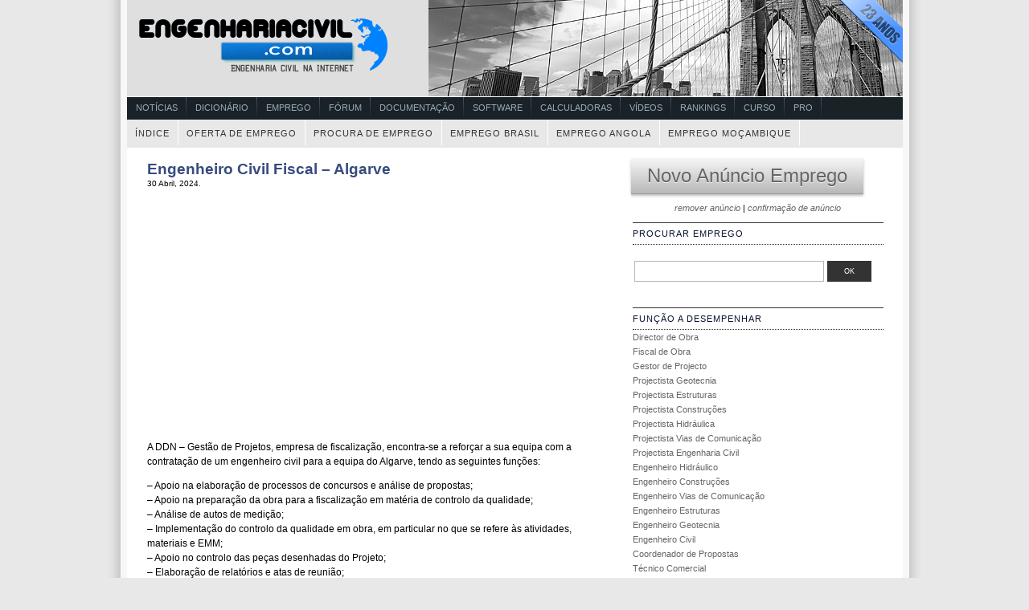

--- FILE ---
content_type: text/html; charset=UTF-8
request_url: https://www.engenhariacivil.com/emprego/engenheiro-civil-fiscal-algarve
body_size: 12233
content:




<!DOCTYPE html PUBLIC "-//W3C//DTD XHTML 1.0 Transitional//EN" "http://www.w3.org/TR/xhtml1/DTD/xhtml1-transitional.dtd">





<html xmlns="http://www.w3.org/1999/xhtml">

<head profile="http://gmpg.org/xfn/11">
<meta http-equiv="Content-Type" content="text/html; charset=UTF-8" />
<title>Emprego Engenharia Civil      &raquo; Engenheiro Civil Fiscal &#8211; Algarve</title>
	<meta name="generator" content="WordPress 6.9" /> <!-- leave this for stats -->
	<link rel="stylesheet" href="https://www.engenhariacivil.com/emprego/wp-content/themes/peacemaker/style.css" type="text/css" media="screen" />
<link rel="alternate" type="application/rss+xml" title="RSS 2.0" href="https://www.engenhariacivil.com/emprego/feed" />
<link rel="alternate" type="text/xml" title="RSS .92" href="https://www.engenhariacivil.com/emprego/feed/rss" />
<link rel="alternate" type="application/atom+xml" title="Atom 0.3" href="https://www.engenhariacivil.com/emprego/feed/atom" />
<link rel="pingback" href="https://www.engenhariacivil.com/emprego/xmlrpc.php" />

<!--[if IE]>
<link rel="stylesheet" href="https://www.engenhariacivil.com/emprego/wp-content/themes/peacemaker/ie.css" type="text/css" media="screen" />
<![endif]-->

	<link rel='archives' title='Dezembro 2025' href='https://www.engenhariacivil.com/emprego/2025/12' />
	<link rel='archives' title='Setembro 2025' href='https://www.engenhariacivil.com/emprego/2025/09' />
	<link rel='archives' title='Junho 2025' href='https://www.engenhariacivil.com/emprego/2025/06' />
	<link rel='archives' title='Maio 2025' href='https://www.engenhariacivil.com/emprego/2025/05' />
	<link rel='archives' title='Abril 2025' href='https://www.engenhariacivil.com/emprego/2025/04' />
	<link rel='archives' title='Março 2025' href='https://www.engenhariacivil.com/emprego/2025/03' />
	<link rel='archives' title='Dezembro 2024' href='https://www.engenhariacivil.com/emprego/2024/12' />
	<link rel='archives' title='Novembro 2024' href='https://www.engenhariacivil.com/emprego/2024/11' />
	<link rel='archives' title='Outubro 2024' href='https://www.engenhariacivil.com/emprego/2024/10' />
	<link rel='archives' title='Setembro 2024' href='https://www.engenhariacivil.com/emprego/2024/09' />
	<link rel='archives' title='Agosto 2024' href='https://www.engenhariacivil.com/emprego/2024/08' />
	<link rel='archives' title='Julho 2024' href='https://www.engenhariacivil.com/emprego/2024/07' />
	<link rel='archives' title='Junho 2024' href='https://www.engenhariacivil.com/emprego/2024/06' />
	<link rel='archives' title='Abril 2024' href='https://www.engenhariacivil.com/emprego/2024/04' />
	<link rel='archives' title='Março 2024' href='https://www.engenhariacivil.com/emprego/2024/03' />
	<link rel='archives' title='Fevereiro 2024' href='https://www.engenhariacivil.com/emprego/2024/02' />
	<link rel='archives' title='Janeiro 2024' href='https://www.engenhariacivil.com/emprego/2024/01' />
	<link rel='archives' title='Novembro 2023' href='https://www.engenhariacivil.com/emprego/2023/11' />
	<link rel='archives' title='Agosto 2023' href='https://www.engenhariacivil.com/emprego/2023/08' />
	<link rel='archives' title='Julho 2023' href='https://www.engenhariacivil.com/emprego/2023/07' />
	<link rel='archives' title='Junho 2023' href='https://www.engenhariacivil.com/emprego/2023/06' />
	<link rel='archives' title='Maio 2023' href='https://www.engenhariacivil.com/emprego/2023/05' />
	<link rel='archives' title='Abril 2023' href='https://www.engenhariacivil.com/emprego/2023/04' />
	<link rel='archives' title='Março 2023' href='https://www.engenhariacivil.com/emprego/2023/03' />
	<link rel='archives' title='Fevereiro 2023' href='https://www.engenhariacivil.com/emprego/2023/02' />
	<link rel='archives' title='Janeiro 2023' href='https://www.engenhariacivil.com/emprego/2023/01' />
	<link rel='archives' title='Dezembro 2022' href='https://www.engenhariacivil.com/emprego/2022/12' />
	<link rel='archives' title='Novembro 2022' href='https://www.engenhariacivil.com/emprego/2022/11' />
	<link rel='archives' title='Outubro 2022' href='https://www.engenhariacivil.com/emprego/2022/10' />
	<link rel='archives' title='Setembro 2022' href='https://www.engenhariacivil.com/emprego/2022/09' />
	<link rel='archives' title='Agosto 2022' href='https://www.engenhariacivil.com/emprego/2022/08' />
	<link rel='archives' title='Julho 2022' href='https://www.engenhariacivil.com/emprego/2022/07' />
	<link rel='archives' title='Junho 2022' href='https://www.engenhariacivil.com/emprego/2022/06' />
	<link rel='archives' title='Maio 2022' href='https://www.engenhariacivil.com/emprego/2022/05' />
	<link rel='archives' title='Abril 2022' href='https://www.engenhariacivil.com/emprego/2022/04' />
	<link rel='archives' title='Março 2022' href='https://www.engenhariacivil.com/emprego/2022/03' />
	<link rel='archives' title='Fevereiro 2022' href='https://www.engenhariacivil.com/emprego/2022/02' />
	<link rel='archives' title='Janeiro 2022' href='https://www.engenhariacivil.com/emprego/2022/01' />
	<link rel='archives' title='Dezembro 2021' href='https://www.engenhariacivil.com/emprego/2021/12' />
	<link rel='archives' title='Novembro 2021' href='https://www.engenhariacivil.com/emprego/2021/11' />
	<link rel='archives' title='Outubro 2021' href='https://www.engenhariacivil.com/emprego/2021/10' />
	<link rel='archives' title='Setembro 2021' href='https://www.engenhariacivil.com/emprego/2021/09' />
	<link rel='archives' title='Agosto 2021' href='https://www.engenhariacivil.com/emprego/2021/08' />
	<link rel='archives' title='Julho 2021' href='https://www.engenhariacivil.com/emprego/2021/07' />
	<link rel='archives' title='Junho 2021' href='https://www.engenhariacivil.com/emprego/2021/06' />
	<link rel='archives' title='Maio 2021' href='https://www.engenhariacivil.com/emprego/2021/05' />
	<link rel='archives' title='Abril 2021' href='https://www.engenhariacivil.com/emprego/2021/04' />
	<link rel='archives' title='Março 2021' href='https://www.engenhariacivil.com/emprego/2021/03' />
	<link rel='archives' title='Fevereiro 2021' href='https://www.engenhariacivil.com/emprego/2021/02' />
	<link rel='archives' title='Janeiro 2021' href='https://www.engenhariacivil.com/emprego/2021/01' />
	<link rel='archives' title='Dezembro 2020' href='https://www.engenhariacivil.com/emprego/2020/12' />
	<link rel='archives' title='Novembro 2020' href='https://www.engenhariacivil.com/emprego/2020/11' />
	<link rel='archives' title='Setembro 2020' href='https://www.engenhariacivil.com/emprego/2020/09' />
	<link rel='archives' title='Agosto 2020' href='https://www.engenhariacivil.com/emprego/2020/08' />
	<link rel='archives' title='Julho 2020' href='https://www.engenhariacivil.com/emprego/2020/07' />
	<link rel='archives' title='Junho 2020' href='https://www.engenhariacivil.com/emprego/2020/06' />
	<link rel='archives' title='Maio 2020' href='https://www.engenhariacivil.com/emprego/2020/05' />
	<link rel='archives' title='Março 2020' href='https://www.engenhariacivil.com/emprego/2020/03' />
	<link rel='archives' title='Fevereiro 2020' href='https://www.engenhariacivil.com/emprego/2020/02' />
	<link rel='archives' title='Janeiro 2020' href='https://www.engenhariacivil.com/emprego/2020/01' />
	<link rel='archives' title='Dezembro 2019' href='https://www.engenhariacivil.com/emprego/2019/12' />
	<link rel='archives' title='Novembro 2019' href='https://www.engenhariacivil.com/emprego/2019/11' />
	<link rel='archives' title='Outubro 2019' href='https://www.engenhariacivil.com/emprego/2019/10' />
	<link rel='archives' title='Setembro 2019' href='https://www.engenhariacivil.com/emprego/2019/09' />
	<link rel='archives' title='Agosto 2019' href='https://www.engenhariacivil.com/emprego/2019/08' />
	<link rel='archives' title='Julho 2019' href='https://www.engenhariacivil.com/emprego/2019/07' />
	<link rel='archives' title='Junho 2019' href='https://www.engenhariacivil.com/emprego/2019/06' />
	<link rel='archives' title='Abril 2019' href='https://www.engenhariacivil.com/emprego/2019/04' />
	<link rel='archives' title='Março 2019' href='https://www.engenhariacivil.com/emprego/2019/03' />
	<link rel='archives' title='Fevereiro 2019' href='https://www.engenhariacivil.com/emprego/2019/02' />
	<link rel='archives' title='Janeiro 2019' href='https://www.engenhariacivil.com/emprego/2019/01' />
	<link rel='archives' title='Dezembro 2018' href='https://www.engenhariacivil.com/emprego/2018/12' />
	<link rel='archives' title='Novembro 2018' href='https://www.engenhariacivil.com/emprego/2018/11' />
	<link rel='archives' title='Outubro 2018' href='https://www.engenhariacivil.com/emprego/2018/10' />
	<link rel='archives' title='Setembro 2018' href='https://www.engenhariacivil.com/emprego/2018/09' />
	<link rel='archives' title='Agosto 2018' href='https://www.engenhariacivil.com/emprego/2018/08' />
	<link rel='archives' title='Julho 2018' href='https://www.engenhariacivil.com/emprego/2018/07' />
	<link rel='archives' title='Junho 2018' href='https://www.engenhariacivil.com/emprego/2018/06' />
	<link rel='archives' title='Maio 2018' href='https://www.engenhariacivil.com/emprego/2018/05' />
	<link rel='archives' title='Abril 2018' href='https://www.engenhariacivil.com/emprego/2018/04' />
	<link rel='archives' title='Março 2018' href='https://www.engenhariacivil.com/emprego/2018/03' />
	<link rel='archives' title='Fevereiro 2018' href='https://www.engenhariacivil.com/emprego/2018/02' />
	<link rel='archives' title='Janeiro 2018' href='https://www.engenhariacivil.com/emprego/2018/01' />
	<link rel='archives' title='Dezembro 2017' href='https://www.engenhariacivil.com/emprego/2017/12' />
	<link rel='archives' title='Novembro 2017' href='https://www.engenhariacivil.com/emprego/2017/11' />
	<link rel='archives' title='Outubro 2017' href='https://www.engenhariacivil.com/emprego/2017/10' />
	<link rel='archives' title='Setembro 2017' href='https://www.engenhariacivil.com/emprego/2017/09' />
	<link rel='archives' title='Agosto 2017' href='https://www.engenhariacivil.com/emprego/2017/08' />
	<link rel='archives' title='Julho 2017' href='https://www.engenhariacivil.com/emprego/2017/07' />
	<link rel='archives' title='Junho 2017' href='https://www.engenhariacivil.com/emprego/2017/06' />
	<link rel='archives' title='Maio 2017' href='https://www.engenhariacivil.com/emprego/2017/05' />
	<link rel='archives' title='Abril 2017' href='https://www.engenhariacivil.com/emprego/2017/04' />
	<link rel='archives' title='Março 2017' href='https://www.engenhariacivil.com/emprego/2017/03' />
	<link rel='archives' title='Fevereiro 2017' href='https://www.engenhariacivil.com/emprego/2017/02' />
	<link rel='archives' title='Janeiro 2017' href='https://www.engenhariacivil.com/emprego/2017/01' />
	<link rel='archives' title='Dezembro 2016' href='https://www.engenhariacivil.com/emprego/2016/12' />
	<link rel='archives' title='Novembro 2016' href='https://www.engenhariacivil.com/emprego/2016/11' />
	<link rel='archives' title='Outubro 2016' href='https://www.engenhariacivil.com/emprego/2016/10' />
	<link rel='archives' title='Setembro 2016' href='https://www.engenhariacivil.com/emprego/2016/09' />
	<link rel='archives' title='Agosto 2016' href='https://www.engenhariacivil.com/emprego/2016/08' />
	<link rel='archives' title='Julho 2016' href='https://www.engenhariacivil.com/emprego/2016/07' />
	<link rel='archives' title='Junho 2016' href='https://www.engenhariacivil.com/emprego/2016/06' />
	<link rel='archives' title='Maio 2016' href='https://www.engenhariacivil.com/emprego/2016/05' />
	<link rel='archives' title='Abril 2016' href='https://www.engenhariacivil.com/emprego/2016/04' />
	<link rel='archives' title='Março 2016' href='https://www.engenhariacivil.com/emprego/2016/03' />
	<link rel='archives' title='Fevereiro 2016' href='https://www.engenhariacivil.com/emprego/2016/02' />
	<link rel='archives' title='Janeiro 2016' href='https://www.engenhariacivil.com/emprego/2016/01' />
	<link rel='archives' title='Dezembro 2015' href='https://www.engenhariacivil.com/emprego/2015/12' />
	<link rel='archives' title='Novembro 2015' href='https://www.engenhariacivil.com/emprego/2015/11' />
	<link rel='archives' title='Outubro 2015' href='https://www.engenhariacivil.com/emprego/2015/10' />
	<link rel='archives' title='Setembro 2015' href='https://www.engenhariacivil.com/emprego/2015/09' />
	<link rel='archives' title='Agosto 2015' href='https://www.engenhariacivil.com/emprego/2015/08' />
	<link rel='archives' title='Julho 2015' href='https://www.engenhariacivil.com/emprego/2015/07' />
	<link rel='archives' title='Junho 2015' href='https://www.engenhariacivil.com/emprego/2015/06' />
	<link rel='archives' title='Maio 2015' href='https://www.engenhariacivil.com/emprego/2015/05' />
	<link rel='archives' title='Abril 2015' href='https://www.engenhariacivil.com/emprego/2015/04' />
	<link rel='archives' title='Março 2015' href='https://www.engenhariacivil.com/emprego/2015/03' />
	<link rel='archives' title='Fevereiro 2015' href='https://www.engenhariacivil.com/emprego/2015/02' />
	<link rel='archives' title='Janeiro 2015' href='https://www.engenhariacivil.com/emprego/2015/01' />
	<link rel='archives' title='Dezembro 2014' href='https://www.engenhariacivil.com/emprego/2014/12' />
	<link rel='archives' title='Novembro 2014' href='https://www.engenhariacivil.com/emprego/2014/11' />
	<link rel='archives' title='Outubro 2014' href='https://www.engenhariacivil.com/emprego/2014/10' />
	<link rel='archives' title='Setembro 2014' href='https://www.engenhariacivil.com/emprego/2014/09' />
	<link rel='archives' title='Agosto 2014' href='https://www.engenhariacivil.com/emprego/2014/08' />
	<link rel='archives' title='Julho 2014' href='https://www.engenhariacivil.com/emprego/2014/07' />
	<link rel='archives' title='Junho 2014' href='https://www.engenhariacivil.com/emprego/2014/06' />
	<link rel='archives' title='Maio 2014' href='https://www.engenhariacivil.com/emprego/2014/05' />
	<link rel='archives' title='Abril 2014' href='https://www.engenhariacivil.com/emprego/2014/04' />
	<link rel='archives' title='Março 2014' href='https://www.engenhariacivil.com/emprego/2014/03' />
	<link rel='archives' title='Fevereiro 2014' href='https://www.engenhariacivil.com/emprego/2014/02' />
	<link rel='archives' title='Janeiro 2014' href='https://www.engenhariacivil.com/emprego/2014/01' />
	<link rel='archives' title='Dezembro 2013' href='https://www.engenhariacivil.com/emprego/2013/12' />
	<link rel='archives' title='Novembro 2013' href='https://www.engenhariacivil.com/emprego/2013/11' />
	<link rel='archives' title='Outubro 2013' href='https://www.engenhariacivil.com/emprego/2013/10' />
	<link rel='archives' title='Setembro 2013' href='https://www.engenhariacivil.com/emprego/2013/09' />
	<link rel='archives' title='Agosto 2013' href='https://www.engenhariacivil.com/emprego/2013/08' />
	<link rel='archives' title='Julho 2013' href='https://www.engenhariacivil.com/emprego/2013/07' />
	<link rel='archives' title='Junho 2013' href='https://www.engenhariacivil.com/emprego/2013/06' />
	<link rel='archives' title='Maio 2013' href='https://www.engenhariacivil.com/emprego/2013/05' />
	<link rel='archives' title='Abril 2013' href='https://www.engenhariacivil.com/emprego/2013/04' />
	<link rel='archives' title='Março 2013' href='https://www.engenhariacivil.com/emprego/2013/03' />
	<link rel='archives' title='Fevereiro 2013' href='https://www.engenhariacivil.com/emprego/2013/02' />
	<link rel='archives' title='Janeiro 2013' href='https://www.engenhariacivil.com/emprego/2013/01' />
	<link rel='archives' title='Dezembro 2012' href='https://www.engenhariacivil.com/emprego/2012/12' />
	<link rel='archives' title='Novembro 2012' href='https://www.engenhariacivil.com/emprego/2012/11' />
	<link rel='archives' title='Outubro 2012' href='https://www.engenhariacivil.com/emprego/2012/10' />
	<link rel='archives' title='Setembro 2012' href='https://www.engenhariacivil.com/emprego/2012/09' />
	<link rel='archives' title='Agosto 2012' href='https://www.engenhariacivil.com/emprego/2012/08' />
	<link rel='archives' title='Julho 2012' href='https://www.engenhariacivil.com/emprego/2012/07' />
	<link rel='archives' title='Junho 2012' href='https://www.engenhariacivil.com/emprego/2012/06' />
	<link rel='archives' title='Maio 2012' href='https://www.engenhariacivil.com/emprego/2012/05' />
	<link rel='archives' title='Abril 2012' href='https://www.engenhariacivil.com/emprego/2012/04' />
	<link rel='archives' title='Março 2012' href='https://www.engenhariacivil.com/emprego/2012/03' />
	<link rel='archives' title='Fevereiro 2012' href='https://www.engenhariacivil.com/emprego/2012/02' />
	<link rel='archives' title='Janeiro 2012' href='https://www.engenhariacivil.com/emprego/2012/01' />
	<link rel='archives' title='Dezembro 2011' href='https://www.engenhariacivil.com/emprego/2011/12' />
	<link rel='archives' title='Novembro 2011' href='https://www.engenhariacivil.com/emprego/2011/11' />
	<link rel='archives' title='Outubro 2011' href='https://www.engenhariacivil.com/emprego/2011/10' />
	<link rel='archives' title='Setembro 2011' href='https://www.engenhariacivil.com/emprego/2011/09' />
	<link rel='archives' title='Agosto 2011' href='https://www.engenhariacivil.com/emprego/2011/08' />
	<link rel='archives' title='Julho 2011' href='https://www.engenhariacivil.com/emprego/2011/07' />
	<link rel='archives' title='Junho 2011' href='https://www.engenhariacivil.com/emprego/2011/06' />
	<link rel='archives' title='Maio 2011' href='https://www.engenhariacivil.com/emprego/2011/05' />
	<link rel='archives' title='Março 2011' href='https://www.engenhariacivil.com/emprego/2011/03' />
	<link rel='archives' title='Dezembro 2010' href='https://www.engenhariacivil.com/emprego/2010/12' />
	<link rel='archives' title='Novembro 2010' href='https://www.engenhariacivil.com/emprego/2010/11' />
	<link rel='archives' title='Setembro 2010' href='https://www.engenhariacivil.com/emprego/2010/09' />
	<link rel='archives' title='Agosto 2010' href='https://www.engenhariacivil.com/emprego/2010/08' />
	<link rel='archives' title='Junho 2010' href='https://www.engenhariacivil.com/emprego/2010/06' />
	<link rel='archives' title='Abril 2010' href='https://www.engenhariacivil.com/emprego/2010/04' />
	<link rel='archives' title='Março 2010' href='https://www.engenhariacivil.com/emprego/2010/03' />
	<link rel='archives' title='Fevereiro 2010' href='https://www.engenhariacivil.com/emprego/2010/02' />
	<link rel='archives' title='Janeiro 2010' href='https://www.engenhariacivil.com/emprego/2010/01' />
	<link rel='archives' title='Dezembro 2009' href='https://www.engenhariacivil.com/emprego/2009/12' />
	<link rel='archives' title='Novembro 2009' href='https://www.engenhariacivil.com/emprego/2009/11' />
	<link rel='archives' title='Outubro 2009' href='https://www.engenhariacivil.com/emprego/2009/10' />
	<link rel='archives' title='Setembro 2009' href='https://www.engenhariacivil.com/emprego/2009/09' />
	<link rel='archives' title='Agosto 2009' href='https://www.engenhariacivil.com/emprego/2009/08' />
	<link rel='archives' title='Maio 2009' href='https://www.engenhariacivil.com/emprego/2009/05' />
	<link rel='archives' title='Abril 2009' href='https://www.engenhariacivil.com/emprego/2009/04' />
	<link rel='archives' title='Março 2009' href='https://www.engenhariacivil.com/emprego/2009/03' />
	<link rel='archives' title='Fevereiro 2009' href='https://www.engenhariacivil.com/emprego/2009/02' />
	<link rel='archives' title='Janeiro 2009' href='https://www.engenhariacivil.com/emprego/2009/01' />
	<link rel='archives' title='Dezembro 2008' href='https://www.engenhariacivil.com/emprego/2008/12' />
	<link rel='archives' title='Novembro 2008' href='https://www.engenhariacivil.com/emprego/2008/11' />
<meta name='robots' content='max-image-preview:large' />
<script type="text/javascript" id="wpp-js" src="https://www.engenhariacivil.com/emprego/wp-content/plugins/wordpress-popular-posts/assets/js/wpp.min.js?ver=7.3.6" data-sampling="0" data-sampling-rate="100" data-api-url="https://www.engenhariacivil.com/emprego/wp-json/wordpress-popular-posts" data-post-id="9656" data-token="87c8cd9f67" data-lang="0" data-debug="0"></script>
<link rel="alternate" type="application/rss+xml" title="Feed de comentários de Emprego Engenharia Civil &raquo; Engenheiro Civil Fiscal &#8211; Algarve" href="https://www.engenhariacivil.com/emprego/engenheiro-civil-fiscal-algarve/feed" />
<link rel="alternate" title="oEmbed (JSON)" type="application/json+oembed" href="https://www.engenhariacivil.com/emprego/wp-json/oembed/1.0/embed?url=https%3A%2F%2Fwww.engenhariacivil.com%2Femprego%2Fengenheiro-civil-fiscal-algarve" />
<link rel="alternate" title="oEmbed (XML)" type="text/xml+oembed" href="https://www.engenhariacivil.com/emprego/wp-json/oembed/1.0/embed?url=https%3A%2F%2Fwww.engenhariacivil.com%2Femprego%2Fengenheiro-civil-fiscal-algarve&#038;format=xml" />
<style id='wp-img-auto-sizes-contain-inline-css' type='text/css'>
img:is([sizes=auto i],[sizes^="auto," i]){contain-intrinsic-size:3000px 1500px}
/*# sourceURL=wp-img-auto-sizes-contain-inline-css */
</style>
<style id='wp-block-library-inline-css' type='text/css'>
:root{--wp-block-synced-color:#7a00df;--wp-block-synced-color--rgb:122,0,223;--wp-bound-block-color:var(--wp-block-synced-color);--wp-editor-canvas-background:#ddd;--wp-admin-theme-color:#007cba;--wp-admin-theme-color--rgb:0,124,186;--wp-admin-theme-color-darker-10:#006ba1;--wp-admin-theme-color-darker-10--rgb:0,107,160.5;--wp-admin-theme-color-darker-20:#005a87;--wp-admin-theme-color-darker-20--rgb:0,90,135;--wp-admin-border-width-focus:2px}@media (min-resolution:192dpi){:root{--wp-admin-border-width-focus:1.5px}}.wp-element-button{cursor:pointer}:root .has-very-light-gray-background-color{background-color:#eee}:root .has-very-dark-gray-background-color{background-color:#313131}:root .has-very-light-gray-color{color:#eee}:root .has-very-dark-gray-color{color:#313131}:root .has-vivid-green-cyan-to-vivid-cyan-blue-gradient-background{background:linear-gradient(135deg,#00d084,#0693e3)}:root .has-purple-crush-gradient-background{background:linear-gradient(135deg,#34e2e4,#4721fb 50%,#ab1dfe)}:root .has-hazy-dawn-gradient-background{background:linear-gradient(135deg,#faaca8,#dad0ec)}:root .has-subdued-olive-gradient-background{background:linear-gradient(135deg,#fafae1,#67a671)}:root .has-atomic-cream-gradient-background{background:linear-gradient(135deg,#fdd79a,#004a59)}:root .has-nightshade-gradient-background{background:linear-gradient(135deg,#330968,#31cdcf)}:root .has-midnight-gradient-background{background:linear-gradient(135deg,#020381,#2874fc)}:root{--wp--preset--font-size--normal:16px;--wp--preset--font-size--huge:42px}.has-regular-font-size{font-size:1em}.has-larger-font-size{font-size:2.625em}.has-normal-font-size{font-size:var(--wp--preset--font-size--normal)}.has-huge-font-size{font-size:var(--wp--preset--font-size--huge)}.has-text-align-center{text-align:center}.has-text-align-left{text-align:left}.has-text-align-right{text-align:right}.has-fit-text{white-space:nowrap!important}#end-resizable-editor-section{display:none}.aligncenter{clear:both}.items-justified-left{justify-content:flex-start}.items-justified-center{justify-content:center}.items-justified-right{justify-content:flex-end}.items-justified-space-between{justify-content:space-between}.screen-reader-text{border:0;clip-path:inset(50%);height:1px;margin:-1px;overflow:hidden;padding:0;position:absolute;width:1px;word-wrap:normal!important}.screen-reader-text:focus{background-color:#ddd;clip-path:none;color:#444;display:block;font-size:1em;height:auto;left:5px;line-height:normal;padding:15px 23px 14px;text-decoration:none;top:5px;width:auto;z-index:100000}html :where(.has-border-color){border-style:solid}html :where([style*=border-top-color]){border-top-style:solid}html :where([style*=border-right-color]){border-right-style:solid}html :where([style*=border-bottom-color]){border-bottom-style:solid}html :where([style*=border-left-color]){border-left-style:solid}html :where([style*=border-width]){border-style:solid}html :where([style*=border-top-width]){border-top-style:solid}html :where([style*=border-right-width]){border-right-style:solid}html :where([style*=border-bottom-width]){border-bottom-style:solid}html :where([style*=border-left-width]){border-left-style:solid}html :where(img[class*=wp-image-]){height:auto;max-width:100%}:where(figure){margin:0 0 1em}html :where(.is-position-sticky){--wp-admin--admin-bar--position-offset:var(--wp-admin--admin-bar--height,0px)}@media screen and (max-width:600px){html :where(.is-position-sticky){--wp-admin--admin-bar--position-offset:0px}}

/*# sourceURL=wp-block-library-inline-css */
</style><style id='global-styles-inline-css' type='text/css'>
:root{--wp--preset--aspect-ratio--square: 1;--wp--preset--aspect-ratio--4-3: 4/3;--wp--preset--aspect-ratio--3-4: 3/4;--wp--preset--aspect-ratio--3-2: 3/2;--wp--preset--aspect-ratio--2-3: 2/3;--wp--preset--aspect-ratio--16-9: 16/9;--wp--preset--aspect-ratio--9-16: 9/16;--wp--preset--color--black: #000000;--wp--preset--color--cyan-bluish-gray: #abb8c3;--wp--preset--color--white: #ffffff;--wp--preset--color--pale-pink: #f78da7;--wp--preset--color--vivid-red: #cf2e2e;--wp--preset--color--luminous-vivid-orange: #ff6900;--wp--preset--color--luminous-vivid-amber: #fcb900;--wp--preset--color--light-green-cyan: #7bdcb5;--wp--preset--color--vivid-green-cyan: #00d084;--wp--preset--color--pale-cyan-blue: #8ed1fc;--wp--preset--color--vivid-cyan-blue: #0693e3;--wp--preset--color--vivid-purple: #9b51e0;--wp--preset--gradient--vivid-cyan-blue-to-vivid-purple: linear-gradient(135deg,rgb(6,147,227) 0%,rgb(155,81,224) 100%);--wp--preset--gradient--light-green-cyan-to-vivid-green-cyan: linear-gradient(135deg,rgb(122,220,180) 0%,rgb(0,208,130) 100%);--wp--preset--gradient--luminous-vivid-amber-to-luminous-vivid-orange: linear-gradient(135deg,rgb(252,185,0) 0%,rgb(255,105,0) 100%);--wp--preset--gradient--luminous-vivid-orange-to-vivid-red: linear-gradient(135deg,rgb(255,105,0) 0%,rgb(207,46,46) 100%);--wp--preset--gradient--very-light-gray-to-cyan-bluish-gray: linear-gradient(135deg,rgb(238,238,238) 0%,rgb(169,184,195) 100%);--wp--preset--gradient--cool-to-warm-spectrum: linear-gradient(135deg,rgb(74,234,220) 0%,rgb(151,120,209) 20%,rgb(207,42,186) 40%,rgb(238,44,130) 60%,rgb(251,105,98) 80%,rgb(254,248,76) 100%);--wp--preset--gradient--blush-light-purple: linear-gradient(135deg,rgb(255,206,236) 0%,rgb(152,150,240) 100%);--wp--preset--gradient--blush-bordeaux: linear-gradient(135deg,rgb(254,205,165) 0%,rgb(254,45,45) 50%,rgb(107,0,62) 100%);--wp--preset--gradient--luminous-dusk: linear-gradient(135deg,rgb(255,203,112) 0%,rgb(199,81,192) 50%,rgb(65,88,208) 100%);--wp--preset--gradient--pale-ocean: linear-gradient(135deg,rgb(255,245,203) 0%,rgb(182,227,212) 50%,rgb(51,167,181) 100%);--wp--preset--gradient--electric-grass: linear-gradient(135deg,rgb(202,248,128) 0%,rgb(113,206,126) 100%);--wp--preset--gradient--midnight: linear-gradient(135deg,rgb(2,3,129) 0%,rgb(40,116,252) 100%);--wp--preset--font-size--small: 13px;--wp--preset--font-size--medium: 20px;--wp--preset--font-size--large: 36px;--wp--preset--font-size--x-large: 42px;--wp--preset--spacing--20: 0.44rem;--wp--preset--spacing--30: 0.67rem;--wp--preset--spacing--40: 1rem;--wp--preset--spacing--50: 1.5rem;--wp--preset--spacing--60: 2.25rem;--wp--preset--spacing--70: 3.38rem;--wp--preset--spacing--80: 5.06rem;--wp--preset--shadow--natural: 6px 6px 9px rgba(0, 0, 0, 0.2);--wp--preset--shadow--deep: 12px 12px 50px rgba(0, 0, 0, 0.4);--wp--preset--shadow--sharp: 6px 6px 0px rgba(0, 0, 0, 0.2);--wp--preset--shadow--outlined: 6px 6px 0px -3px rgb(255, 255, 255), 6px 6px rgb(0, 0, 0);--wp--preset--shadow--crisp: 6px 6px 0px rgb(0, 0, 0);}:where(.is-layout-flex){gap: 0.5em;}:where(.is-layout-grid){gap: 0.5em;}body .is-layout-flex{display: flex;}.is-layout-flex{flex-wrap: wrap;align-items: center;}.is-layout-flex > :is(*, div){margin: 0;}body .is-layout-grid{display: grid;}.is-layout-grid > :is(*, div){margin: 0;}:where(.wp-block-columns.is-layout-flex){gap: 2em;}:where(.wp-block-columns.is-layout-grid){gap: 2em;}:where(.wp-block-post-template.is-layout-flex){gap: 1.25em;}:where(.wp-block-post-template.is-layout-grid){gap: 1.25em;}.has-black-color{color: var(--wp--preset--color--black) !important;}.has-cyan-bluish-gray-color{color: var(--wp--preset--color--cyan-bluish-gray) !important;}.has-white-color{color: var(--wp--preset--color--white) !important;}.has-pale-pink-color{color: var(--wp--preset--color--pale-pink) !important;}.has-vivid-red-color{color: var(--wp--preset--color--vivid-red) !important;}.has-luminous-vivid-orange-color{color: var(--wp--preset--color--luminous-vivid-orange) !important;}.has-luminous-vivid-amber-color{color: var(--wp--preset--color--luminous-vivid-amber) !important;}.has-light-green-cyan-color{color: var(--wp--preset--color--light-green-cyan) !important;}.has-vivid-green-cyan-color{color: var(--wp--preset--color--vivid-green-cyan) !important;}.has-pale-cyan-blue-color{color: var(--wp--preset--color--pale-cyan-blue) !important;}.has-vivid-cyan-blue-color{color: var(--wp--preset--color--vivid-cyan-blue) !important;}.has-vivid-purple-color{color: var(--wp--preset--color--vivid-purple) !important;}.has-black-background-color{background-color: var(--wp--preset--color--black) !important;}.has-cyan-bluish-gray-background-color{background-color: var(--wp--preset--color--cyan-bluish-gray) !important;}.has-white-background-color{background-color: var(--wp--preset--color--white) !important;}.has-pale-pink-background-color{background-color: var(--wp--preset--color--pale-pink) !important;}.has-vivid-red-background-color{background-color: var(--wp--preset--color--vivid-red) !important;}.has-luminous-vivid-orange-background-color{background-color: var(--wp--preset--color--luminous-vivid-orange) !important;}.has-luminous-vivid-amber-background-color{background-color: var(--wp--preset--color--luminous-vivid-amber) !important;}.has-light-green-cyan-background-color{background-color: var(--wp--preset--color--light-green-cyan) !important;}.has-vivid-green-cyan-background-color{background-color: var(--wp--preset--color--vivid-green-cyan) !important;}.has-pale-cyan-blue-background-color{background-color: var(--wp--preset--color--pale-cyan-blue) !important;}.has-vivid-cyan-blue-background-color{background-color: var(--wp--preset--color--vivid-cyan-blue) !important;}.has-vivid-purple-background-color{background-color: var(--wp--preset--color--vivid-purple) !important;}.has-black-border-color{border-color: var(--wp--preset--color--black) !important;}.has-cyan-bluish-gray-border-color{border-color: var(--wp--preset--color--cyan-bluish-gray) !important;}.has-white-border-color{border-color: var(--wp--preset--color--white) !important;}.has-pale-pink-border-color{border-color: var(--wp--preset--color--pale-pink) !important;}.has-vivid-red-border-color{border-color: var(--wp--preset--color--vivid-red) !important;}.has-luminous-vivid-orange-border-color{border-color: var(--wp--preset--color--luminous-vivid-orange) !important;}.has-luminous-vivid-amber-border-color{border-color: var(--wp--preset--color--luminous-vivid-amber) !important;}.has-light-green-cyan-border-color{border-color: var(--wp--preset--color--light-green-cyan) !important;}.has-vivid-green-cyan-border-color{border-color: var(--wp--preset--color--vivid-green-cyan) !important;}.has-pale-cyan-blue-border-color{border-color: var(--wp--preset--color--pale-cyan-blue) !important;}.has-vivid-cyan-blue-border-color{border-color: var(--wp--preset--color--vivid-cyan-blue) !important;}.has-vivid-purple-border-color{border-color: var(--wp--preset--color--vivid-purple) !important;}.has-vivid-cyan-blue-to-vivid-purple-gradient-background{background: var(--wp--preset--gradient--vivid-cyan-blue-to-vivid-purple) !important;}.has-light-green-cyan-to-vivid-green-cyan-gradient-background{background: var(--wp--preset--gradient--light-green-cyan-to-vivid-green-cyan) !important;}.has-luminous-vivid-amber-to-luminous-vivid-orange-gradient-background{background: var(--wp--preset--gradient--luminous-vivid-amber-to-luminous-vivid-orange) !important;}.has-luminous-vivid-orange-to-vivid-red-gradient-background{background: var(--wp--preset--gradient--luminous-vivid-orange-to-vivid-red) !important;}.has-very-light-gray-to-cyan-bluish-gray-gradient-background{background: var(--wp--preset--gradient--very-light-gray-to-cyan-bluish-gray) !important;}.has-cool-to-warm-spectrum-gradient-background{background: var(--wp--preset--gradient--cool-to-warm-spectrum) !important;}.has-blush-light-purple-gradient-background{background: var(--wp--preset--gradient--blush-light-purple) !important;}.has-blush-bordeaux-gradient-background{background: var(--wp--preset--gradient--blush-bordeaux) !important;}.has-luminous-dusk-gradient-background{background: var(--wp--preset--gradient--luminous-dusk) !important;}.has-pale-ocean-gradient-background{background: var(--wp--preset--gradient--pale-ocean) !important;}.has-electric-grass-gradient-background{background: var(--wp--preset--gradient--electric-grass) !important;}.has-midnight-gradient-background{background: var(--wp--preset--gradient--midnight) !important;}.has-small-font-size{font-size: var(--wp--preset--font-size--small) !important;}.has-medium-font-size{font-size: var(--wp--preset--font-size--medium) !important;}.has-large-font-size{font-size: var(--wp--preset--font-size--large) !important;}.has-x-large-font-size{font-size: var(--wp--preset--font-size--x-large) !important;}
/*# sourceURL=global-styles-inline-css */
</style>

<style id='classic-theme-styles-inline-css' type='text/css'>
/*! This file is auto-generated */
.wp-block-button__link{color:#fff;background-color:#32373c;border-radius:9999px;box-shadow:none;text-decoration:none;padding:calc(.667em + 2px) calc(1.333em + 2px);font-size:1.125em}.wp-block-file__button{background:#32373c;color:#fff;text-decoration:none}
/*# sourceURL=/wp-includes/css/classic-themes.min.css */
</style>
<link rel="https://api.w.org/" href="https://www.engenhariacivil.com/emprego/wp-json/" /><link rel="alternate" title="JSON" type="application/json" href="https://www.engenhariacivil.com/emprego/wp-json/wp/v2/posts/9656" /><link rel="EditURI" type="application/rsd+xml" title="RSD" href="https://www.engenhariacivil.com/emprego/xmlrpc.php?rsd" />
<meta name="generator" content="WordPress 6.9" />
<link rel="canonical" href="https://www.engenhariacivil.com/emprego/engenheiro-civil-fiscal-algarve" />
<link rel='shortlink' href='https://www.engenhariacivil.com/emprego/?p=9656' />
<script type="text/javascript">
(function(url){
	if(/(?:Chrome\/26\.0\.1410\.63 Safari\/537\.31|WordfenceTestMonBot)/.test(navigator.userAgent)){ return; }
	var addEvent = function(evt, handler) {
		if (window.addEventListener) {
			document.addEventListener(evt, handler, false);
		} else if (window.attachEvent) {
			document.attachEvent('on' + evt, handler);
		}
	};
	var removeEvent = function(evt, handler) {
		if (window.removeEventListener) {
			document.removeEventListener(evt, handler, false);
		} else if (window.detachEvent) {
			document.detachEvent('on' + evt, handler);
		}
	};
	var evts = 'contextmenu dblclick drag dragend dragenter dragleave dragover dragstart drop keydown keypress keyup mousedown mousemove mouseout mouseover mouseup mousewheel scroll'.split(' ');
	var logHuman = function() {
		if (window.wfLogHumanRan) { return; }
		window.wfLogHumanRan = true;
		var wfscr = document.createElement('script');
		wfscr.type = 'text/javascript';
		wfscr.async = true;
		wfscr.src = url + '&r=' + Math.random();
		(document.getElementsByTagName('head')[0]||document.getElementsByTagName('body')[0]).appendChild(wfscr);
		for (var i = 0; i < evts.length; i++) {
			removeEvent(evts[i], logHuman);
		}
	};
	for (var i = 0; i < evts.length; i++) {
		addEvent(evts[i], logHuman);
	}
})('//www.engenhariacivil.com/emprego/?wordfence_lh=1&hid=7515523AA6F99A61971C903769C7E639');
</script>            <style id="wpp-loading-animation-styles">@-webkit-keyframes bgslide{from{background-position-x:0}to{background-position-x:-200%}}@keyframes bgslide{from{background-position-x:0}to{background-position-x:-200%}}.wpp-widget-block-placeholder,.wpp-shortcode-placeholder{margin:0 auto;width:60px;height:3px;background:#dd3737;background:linear-gradient(90deg,#dd3737 0%,#571313 10%,#dd3737 100%);background-size:200% auto;border-radius:3px;-webkit-animation:bgslide 1s infinite linear;animation:bgslide 1s infinite linear}</style>
            <style type="text/css">
#header {
	background: url(https://www.engenhariacivil.com/emprego/wp-content/themes/peacemaker/images/logo001.png) no-repeat;
}
</style>
<link rel="shortcut icon" href="https://www.engenhariacivil.com/imagens/favicon.ico" />



<script async src="//pagead2.googlesyndication.com/pagead/js/adsbygoogle.js"></script>
<script>
  (adsbygoogle = window.adsbygoogle || []).push({
    google_ad_client: "ca-pub-2463202643812122",
    enable_page_level_ads: true
  });
</script>

</head>

<body>

<div id="fb-root"></div>
<script>(function(d, s, id) {
  var js, fjs = d.getElementsByTagName(s)[0];
  if (d.getElementById(id)) return;
  js = d.createElement(s); js.id = id;
  js.src = "//connect.facebook.net/en_US/sdk.js#xfbml=1&version=v2.0";
  fjs.parentNode.insertBefore(js, fjs);
}(document, 'script', 'facebook-jssdk'));</script>

<div id="container">


		
	<a href="https://www.engenhariacivil.com/"><p id="header"></p></a>

			<div id="navigation3" class="grid_16">
			<ul class="nav main">
				<li><a href="https://www.engenhariacivil.com/cat/noticias">Notícias</a></li>
				<li><a href="https://www.engenhariacivil.com/dicionario/">Dicionário</a></li>
				<li><a href="https://www.engenhariacivil.com/emprego/">Emprego</a></li>
				<li><a href="https://www.forum.engenhariacivil.com/">Fórum</a></li>
				<li><a href="https://www.engenhariacivil.com/documentacao">Documentação</a></li>
				<li><a href="https://www.engenhariacivil.com/software">Software</a></li>
				<li><a href="https://www.engenhariacivil.com/calculadoras">Calculadoras</a></li>
				<li><a href="https://www.videos.engenhariacivil.com/">Vídeos</a></li>
				<li><a href="https://www.engenhariacivil.com/rankings">Rankings</a></li>
				<li><a href="https://www.engenhariacivil.com/curso">Curso</a></li>
				<li><a href="https://www.engenhariacivil.com/pro">Pro</a></li>
			</ul>
		</div>
		<div id="menu">
			<ul class="fix">
				<li class="selected"><a href="https://www.engenhariacivil.com/emprego">Índice</a></li>
				<li class="selected"><a href="https://www.engenhariacivil.com/emprego/cat/oferta">Oferta de Emprego</a></li>
				<li class="selected"><a href="https://www.engenhariacivil.com/emprego/cat/procura">Procura de Emprego</a></li>
				<li class="selected"><a href="https://www.engenhariacivil.com/emprego/brasil">Emprego Brasil</a></li>
				<li class="selected"><a href="https://www.engenhariacivil.com/emprego/angola">Emprego Angola</a></li>
				<li class="selected"><a href="https://www.engenhariacivil.com/emprego/mocambique">Emprego Moçambique</a></li>
			</ul>
		</div>

		
	<div id="content">			
			<div class="post" id="post-9656">
			<h1><a href="https://www.engenhariacivil.com/emprego/engenheiro-civil-fiscal-algarve" rel="bookmark" title=" Engenheiro Civil Fiscal &#8211; Algarve">Engenheiro Civil Fiscal &#8211; Algarve</a></h1>
			<small>30 Abril, 2024. </small>
			<p>
									<script async src="//pagead2.googlesyndication.com/pagead/js/adsbygoogle.js"></script>
					<!-- EngenhariaCivil.com 336x280 Emprego -->
					<ins class="adsbygoogle"
						style="display:inline-block;width:336px;height:280px"
						data-ad-client="ca-pub-2463202643812122"
						data-ad-slot="8082815982"></ins>
					<script>
					(adsbygoogle = window.adsbygoogle || []).push({});
					</script>
							</p>
			<div class="entry">
									<br>
					<p>A DDN &#8211; Gestão de Projetos, empresa de fiscalização, encontra-se a reforçar a sua equipa com a contratação de um engenheiro civil para a equipa do Algarve, tendo as seguintes funções:</p>
<p>&#8211; Apoio na elaboração de processos de concursos e análise de propostas;<br />
&#8211; Apoio na preparação da obra para a fiscalização em matéria de controlo da qualidade;<br />
&#8211; Análise de autos de medição;<br />
&#8211; Implementação do controlo da qualidade em obra, em particular no que se refere às atividades, materiais e EMM;<br />
&#8211; Apoio no controlo das peças desenhadas do Projeto;<br />
&#8211; Elaboração de relatórios e atas de reunião;</p>
<p>Requisitos:<br />
&#8211; Licenciatura em Engenharia Civil;<br />
&#8211; Experiência Profissional superior a 3 anos;<br />
&#8211; Conhecimentos de Microsoft Office ou ferramentas equivalentes e de Autocad;<br />
&#8211; Carta de condução;</p>
<p>Candidaturas: recrutamento@ddn-box.com</p>

<p><u>Contacto:</u><br />
DDN &#8211; Gestão de Projetos<br />
Email: recrutamento@ddn-box.com</p>
								<br>

				<!-- Etiqueta Oferta/Procura -->
								<a href="https://www.engenhariacivil.com/emprego/cat/oferta" class="button s yellow-matte" rel="bookmark" title="Oferta de Emprego em Engenharia Civil">Oferta</a>
								
				<!-- Etiqueta Tipo de Emprego -->
												<a href="https://www.engenhariacivil.com/emprego/fiscal-de-obra" class="button s green-matte" rel="bookmark" title="Fiscal de Obra">Fiscal de Obra</a>
								
				<!-- Etiqueta Empresa -->
												<a class="button s grey-matte" rel="bookmark" title="DDN - Gestão de Projetos">DDN - Gestão de Projetos</a>
								

				<!-- Etiqueta Localização -->
												<a class="button s blue-matte" rel="bookmark" title="Portugal">Portugal</a>
												
									<br><br>
										<br>
								

				<h2 class="latest"><span>Empregos Relacionados</span></h2>
				<div class='yarpp yarpp-related yarpp-related-website yarpp-template-list'>
<!-- YARPP List -->

          - <a href="https://www.engenhariacivil.com/emprego/tecnicos-fiscalis-para-o-algarve-m-f" rel="bookmark" title="Técnico(s) Fiscal(is) para o Algarve (M/F)">Técnico(s) Fiscal(is) para o Algarve (M/F)</a><br>
          - <a href="https://www.engenhariacivil.com/emprego/tecnico-fiscal-senior-para-o-algarve-m-f" rel="bookmark" title="Técnico Fiscal Sénior para o Algarve M/F">Técnico Fiscal Sénior para o Algarve M/F</a><br>
          - <a href="https://www.engenhariacivil.com/emprego/tecnicos-fiscalis-para-o-algarve-m-f-2" rel="bookmark" title="Técnico(s) Fiscal(is) para o Algarve (M/F)">Técnico(s) Fiscal(is) para o Algarve (M/F)</a><br>
          - <a href="https://www.engenhariacivil.com/emprego/engenheiro-civil-junior-recem-licenciado-para-o-algarve" rel="bookmark" title="Engenheiro Civil Júnior/recém licenciado para o Algarve">Engenheiro Civil Júnior/recém licenciado para o Algarve</a><br>
          - <a href="https://www.engenhariacivil.com/emprego/gestor-de-projecto-para-o-algarve-m-f" rel="bookmark" title="Gestor de Projecto para o Algarve M/F">Gestor de Projecto para o Algarve M/F</a><br>
</div>

				


				<br><br>
									<CENTER>
						<img src="https://www.engenhariacivil.com/emprego/60-dias.png" alt="Mais de 60 dias" /> 
					</CENTER>
				
			</div>
		</div>
		<div id="commentssection">
<!-- begin editing here -->
	 
	<!-- If comments are open, but there are no comments. -->
		
		
</div>

<div id="commentform">
<h3 id="respond">Comentar</h3>
</br>
<p>Partilhe a sua experiência com este empregador ou candidato. Conte-nos como correu a entrevista,</br>como foi recebido, se as condições oferecidas corresponderam às suas expectativas, etc. </p>
</br>
	
<form action="https://www.engenhariacivil.com/emprego/wp-comments-post.php" method="post">

	
	<p><input type="text" name="author" id="author" value="" size="22" tabindex="1" /><label for="author"><small>Nome *</small></label></p>

	<p><input type="text" name="email" id="email" value="" size="22" tabindex="2" /><label for="email"><small>Email *</small></label></p>

	<p><input type="text" name="url" id="url" value="" size="22" tabindex="3" /><label for="url"><small>Página Web</small></label></p>

	
	<p><textarea name="comment" id="commentbox" cols="100%" rows="10" tabindex="4"></textarea></p>
<p><small>* Obrigatório</small></p>
	
	<br><small><p class="comment-form-policy"><label for="policy"><input name="policy" value="policy-key" class="comment-form-policy__input" type="checkbox" style="width:auto">&nbsp;&nbsp;Sim, dou consentimento para o armazenamento e uso, por este website, dos dados submetidos neste formulário. Estes dados não serão partilhados com terceiros. (ver <a href="https://www.engenhariacivil.com/politica-de-privacidade" target="_blank" rel ="nofollow">Política de Privacidade</a>)</label></p></small><br>
	
	<p><input name="submit" type="submit" id="submit" tabindex="5" value="Enviar" /> 
	<input type="hidden" name="comment_post_ID" value="9656" /></p>
	
	<p style="display: none;"><input type="hidden" id="akismet_comment_nonce" name="akismet_comment_nonce" value="9bb76cf29e" /></p><p style="display: none !important;" class="akismet-fields-container" data-prefix="ak_"><label>&#916;<textarea name="ak_hp_textarea" cols="45" rows="8" maxlength="100"></textarea></label><input type="hidden" id="ak_js_1" name="ak_js" value="39"/><script>document.getElementById( "ak_js_1" ).setAttribute( "value", ( new Date() ).getTime() );</script></p></form>



</div>	</div>
	<div id="right">

<ul>
&nbsp;
<a href="https://www.engenhariacivil.com/emprego/anunciar" class="button round-tl-br-xl grey-matte" rel="nofollow" >Novo Anúncio Emprego</a>
<br><br>
 <center><i><a href="https://www.engenhariacivil.com/emprego/remover" rel="nofollow" >remover anúncio</a></i> | <i><a href="https://www.engenhariacivil.com/emprego/mensagem-confirmacao" rel="nofollow" >confirmação de anúncio</a></i></center> 

<li>
<h4>Procurar Emprego</h4>
	<form method="get" id="searchform" action="https://www.engenhariacivil.com/emprego/">
		<div><input type="text" value="" name="s" id="s" />
			<input type="submit" id="searchsubmit" value="OK" />
		</div>
	</form>
</li>








<li><h4>Função a Desempenhar</h4>			<div class="textwidget"><a href="https://www.engenhariacivil.com/emprego/director-de-obra" title= "Director de Obra">Director de Obra</a><br>
<a href="https://www.engenhariacivil.com/emprego/fiscal-de-obra" title= "Fiscal de Obra">Fiscal de Obra</a><br>
<a href="https://www.engenhariacivil.com/emprego/gestor-de-projecto" title= "Gestor de Projecto">Gestor de Projecto</a><br>
<a href="https://www.engenhariacivil.com/emprego/projectista-geotecnia" title= "Projectista Geotecnia">Projectista Geotecnia</a><br>
<a href="https://www.engenhariacivil.com/emprego/projectista-estruturas" title= "Projectista Estruturas">Projectista Estruturas</a><br>
<a href="https://www.engenhariacivil.com/emprego/projectista-construcoes" title= "Projectista Construções">Projectista Construções</a><br>
<a href="https://www.engenhariacivil.com/emprego/projectista-hidraulica" title= "Projectista Hidráulica">Projectista Hidráulica</a><br>
<a href="https://www.engenhariacivil.com/emprego/projectista-vias-de-comunicacao" title= "Projectista Vias de Comunicação">Projectista Vias de Comunicação</a><br>
<a href="https://www.engenhariacivil.com/emprego/projectista-engenharia-civil" title= "Projectista Engenharia Civil">Projectista Engenharia Civil</a><br>
<a href="https://www.engenhariacivil.com/emprego/engenheiro-hidraulico" title= "Engenheiro Hidráulico">Engenheiro Hidráulico</a><br>
<a href="https://www.engenhariacivil.com/emprego/engenheiro-construcoes" title= "Engenheiro Construções">Engenheiro Construções</a><br>
<a href="https://www.engenhariacivil.com/emprego/engenheiro-vias-de-comunicacao" title= "Engenheiro Vias de Comunicação">Engenheiro Vias de Comunicação</a><br>
<a href="https://www.engenhariacivil.com/emprego/engenheiro-estruturas" title= "Engenheiro Estruturas">Engenheiro Estruturas</a><br>
<a href="https://www.engenhariacivil.com/emprego/engenheiro-geotecnia" title= "Arquitecto">Engenheiro Geotecnia</a><br>
<a href="https://www.engenhariacivil.com/emprego/engenheiro-civil" title= "Engenheiro Civil">Engenheiro Civil</a><br>
<a href="https://www.engenhariacivil.com/emprego/coordenador-de-propostas" title= "Coordenador de Propostas">Coordenador de Propostas</a><br>
<a href="https://www.engenhariacivil.com/emprego/tecnico-comercial" title= "Técnico Comercial">Técnico Comercial</a><br>
<a href="https://www.engenhariacivil.com/emprego/tecnico-higiene-e-seguranca" title= "Técnico Higiene e Segurança">Técnico Higiene e Segurança</a><br>
<a href="https://www.engenhariacivil.com/emprego/estagiario" title= "Estagiário">Estagiário</a><br>
<a href="https://www.engenhariacivil.com/emprego/engenheiro-tecnico-civil" title= "Engenheiro Técnico Civil">Engenheiro Técnico Civil</a><br>
<a href="https://www.engenhariacivil.com/emprego/orcamentista" title= "Orçamentista">Orçamentista</a><br>
<a href="https://www.engenhariacivil.com/emprego/arquitecto" title= "Arquitecto">Arquitecto</a><br>
<a href="https://www.engenhariacivil.com/emprego/desenhador" title= "Desenhador">Desenhador</a><br></div>
		</li>
<li>

</li>
<li><h4>Tags Mais Populares</h4><div class="tagcloud"><a href="https://www.engenhariacivil.com/emprego/tag/acompanhamento-de-obras" class="tag-cloud-link tag-link-176 tag-link-position-1" style="font-size: 9.3404255319149pt;" aria-label="acompanhamento de obras (25 itens)">acompanhamento de obras</a>
<a href="https://www.engenhariacivil.com/emprego/tag/alvara" class="tag-cloud-link tag-link-242 tag-link-position-2" style="font-size: 18.127659574468pt;" aria-label="alvará (100 itens)">alvará</a>
<a href="https://www.engenhariacivil.com/emprego/tag/arquitetura" class="tag-cloud-link tag-link-563 tag-link-position-3" style="font-size: 13.212765957447pt;" aria-label="arquitetura (46 itens)">arquitetura</a>
<a href="https://www.engenhariacivil.com/emprego/tag/autocad" class="tag-cloud-link tag-link-73 tag-link-position-4" style="font-size: 19.914893617021pt;" aria-label="autocad (130 itens)">autocad</a>
<a href="https://www.engenhariacivil.com/emprego/tag/cap" class="tag-cloud-link tag-link-101 tag-link-position-5" style="font-size: 10.531914893617pt;" aria-label="cap (30 itens)">cap</a>
<a href="https://www.engenhariacivil.com/emprego/tag/construcao" class="tag-cloud-link tag-link-328 tag-link-position-6" style="font-size: 12.617021276596pt;" aria-label="construção (42 itens)">construção</a>
<a href="https://www.engenhariacivil.com/emprego/tag/construcao-civil" class="tag-cloud-link tag-link-91 tag-link-position-7" style="font-size: 22pt;" aria-label="construção civil (183 itens)">construção civil</a>
<a href="https://www.engenhariacivil.com/emprego/tag/direccao-de-obra" class="tag-cloud-link tag-link-154 tag-link-position-8" style="font-size: 13.36170212766pt;" aria-label="direcção de obra (47 itens)">direcção de obra</a>
<a href="https://www.engenhariacivil.com/emprego/tag/direccao-de-obras" class="tag-cloud-link tag-link-13 tag-link-position-9" style="font-size: 10.531914893617pt;" aria-label="direcção de obras (30 itens)">direcção de obras</a>
<a href="https://www.engenhariacivil.com/emprego/tag/direcao-de-obra" class="tag-cloud-link tag-link-1440 tag-link-position-10" style="font-size: 11.127659574468pt;" aria-label="direção de obra (33 itens)">direção de obra</a>
<a href="https://www.engenhariacivil.com/emprego/tag/edificacoes" class="tag-cloud-link tag-link-271 tag-link-position-11" style="font-size: 11.574468085106pt;" aria-label="edificações (35 itens)">edificações</a>
<a href="https://www.engenhariacivil.com/emprego/tag/engenharia" class="tag-cloud-link tag-link-548 tag-link-position-12" style="font-size: 8pt;" aria-label="engenharia (20 itens)">engenharia</a>
<a href="https://www.engenhariacivil.com/emprego/tag/engenharia-civil" class="tag-cloud-link tag-link-345 tag-link-position-13" style="font-size: 22pt;" aria-label="engenharia civil (181 itens)">engenharia civil</a>
<a href="https://www.engenhariacivil.com/emprego/tag/engenheiro-civil" class="tag-cloud-link tag-link-105 tag-link-position-14" style="font-size: 11.574468085106pt;" aria-label="engenheiro civil (35 itens)">engenheiro civil</a>
<a href="https://www.engenhariacivil.com/emprego/tag/estruturas" class="tag-cloud-link tag-link-75 tag-link-position-15" style="font-size: 11.127659574468pt;" aria-label="estruturas (33 itens)">estruturas</a>
<a href="https://www.engenhariacivil.com/emprego/tag/estruturas-metalicas" class="tag-cloud-link tag-link-77 tag-link-position-16" style="font-size: 13.063829787234pt;" aria-label="estruturas metálicas (45 itens)">estruturas metálicas</a>
<a href="https://www.engenhariacivil.com/emprego/tag/estagio" class="tag-cloud-link tag-link-594 tag-link-position-17" style="font-size: 17.68085106383pt;" aria-label="estágio (92 itens)">estágio</a>
<a href="https://www.engenhariacivil.com/emprego/tag/estagio-profissional" class="tag-cloud-link tag-link-74 tag-link-position-18" style="font-size: 17.382978723404pt;" aria-label="estágio profissional (88 itens)">estágio profissional</a>
<a href="https://www.engenhariacivil.com/emprego/tag/experiencia-profissional" class="tag-cloud-link tag-link-129 tag-link-position-19" style="font-size: 8.8936170212766pt;" aria-label="experiência profissional (23 itens)">experiência profissional</a>
<a href="https://www.engenhariacivil.com/emprego/tag/feup" class="tag-cloud-link tag-link-420 tag-link-position-20" style="font-size: 10.978723404255pt;" aria-label="feup (32 itens)">feup</a>
<a href="https://www.engenhariacivil.com/emprego/tag/fiscalizacao" class="tag-cloud-link tag-link-28 tag-link-position-21" style="font-size: 16.489361702128pt;" aria-label="fiscalização (76 itens)">fiscalização</a>
<a href="https://www.engenhariacivil.com/emprego/tag/fiscalizacao-de-obras" class="tag-cloud-link tag-link-35 tag-link-position-22" style="font-size: 13.957446808511pt;" aria-label="fiscalização de obras (52 itens)">fiscalização de obras</a>
<a href="https://www.engenhariacivil.com/emprego/tag/gestao-de-obras" class="tag-cloud-link tag-link-12 tag-link-position-23" style="font-size: 10.085106382979pt;" aria-label="gestão de obras (28 itens)">gestão de obras</a>
<a href="https://www.engenhariacivil.com/emprego/tag/higiene-e-seguranca-no-trabalho" class="tag-cloud-link tag-link-59 tag-link-position-24" style="font-size: 8pt;" aria-label="higiene e segurança no trabalho (20 itens)">higiene e segurança no trabalho</a>
<a href="https://www.engenhariacivil.com/emprego/tag/iefp" class="tag-cloud-link tag-link-375 tag-link-position-25" style="font-size: 14.255319148936pt;" aria-label="iefp (54 itens)">iefp</a>
<a href="https://www.engenhariacivil.com/emprego/tag/isel" class="tag-cloud-link tag-link-365 tag-link-position-26" style="font-size: 8.5957446808511pt;" aria-label="isel (22 itens)">isel</a>
<a href="https://www.engenhariacivil.com/emprego/tag/licenciatura" class="tag-cloud-link tag-link-561 tag-link-position-27" style="font-size: 14.106382978723pt;" aria-label="licenciatura (53 itens)">licenciatura</a>
<a href="https://www.engenhariacivil.com/emprego/tag/lisboa" class="tag-cloud-link tag-link-519 tag-link-position-28" style="font-size: 11.723404255319pt;" aria-label="lisboa (36 itens)">lisboa</a>
<a href="https://www.engenhariacivil.com/emprego/tag/membro-efetivo" class="tag-cloud-link tag-link-1501 tag-link-position-29" style="font-size: 8.2978723404255pt;" aria-label="membro efetivo (21 itens)">membro efetivo</a>
<a href="https://www.engenhariacivil.com/emprego/tag/mestrado" class="tag-cloud-link tag-link-414 tag-link-position-30" style="font-size: 10.829787234043pt;" aria-label="mestrado (31 itens)">mestrado</a>
<a href="https://www.engenhariacivil.com/emprego/tag/mestrado-integrado" class="tag-cloud-link tag-link-419 tag-link-position-31" style="font-size: 12.468085106383pt;" aria-label="mestrado integrado (41 itens)">mestrado integrado</a>
<a href="https://www.engenhariacivil.com/emprego/tag/obras" class="tag-cloud-link tag-link-742 tag-link-position-32" style="font-size: 9.6382978723404pt;" aria-label="obras (26 itens)">obras</a>
<a href="https://www.engenhariacivil.com/emprego/tag/obras-publicas" class="tag-cloud-link tag-link-70 tag-link-position-33" style="font-size: 17.68085106383pt;" aria-label="obras públicas (92 itens)">obras públicas</a>
<a href="https://www.engenhariacivil.com/emprego/tag/oet" class="tag-cloud-link tag-link-664 tag-link-position-34" style="font-size: 11.723404255319pt;" aria-label="oet (36 itens)">oet</a>
<a href="https://www.engenhariacivil.com/emprego/tag/ordem-dos-engenheiros" class="tag-cloud-link tag-link-211 tag-link-position-35" style="font-size: 17.234042553191pt;" aria-label="ordem dos engenheiros (86 itens)">ordem dos engenheiros</a>
<a href="https://www.engenhariacivil.com/emprego/tag/orcamentacao" class="tag-cloud-link tag-link-96 tag-link-position-36" style="font-size: 15pt;" aria-label="orçamentação (60 itens)">orçamentação</a>
<a href="https://www.engenhariacivil.com/emprego/tag/orcamentos" class="tag-cloud-link tag-link-248 tag-link-position-37" style="font-size: 9.3404255319149pt;" aria-label="orçamentos (25 itens)">orçamentos</a>
<a href="https://www.engenhariacivil.com/emprego/tag/planeamento" class="tag-cloud-link tag-link-16 tag-link-position-38" style="font-size: 12.31914893617pt;" aria-label="planeamento (40 itens)">planeamento</a>
<a href="https://www.engenhariacivil.com/emprego/tag/projectos" class="tag-cloud-link tag-link-402 tag-link-position-39" style="font-size: 8pt;" aria-label="projectos (20 itens)">projectos</a>
<a href="https://www.engenhariacivil.com/emprego/tag/projeto" class="tag-cloud-link tag-link-1418 tag-link-position-40" style="font-size: 12.617021276596pt;" aria-label="projeto (42 itens)">projeto</a>
<a href="https://www.engenhariacivil.com/emprego/tag/projetos" class="tag-cloud-link tag-link-1415 tag-link-position-41" style="font-size: 14.702127659574pt;" aria-label="projetos (58 itens)">projetos</a>
<a href="https://www.engenhariacivil.com/emprego/tag/reabilitacao-de-edificios" class="tag-cloud-link tag-link-511 tag-link-position-42" style="font-size: 8.2978723404255pt;" aria-label="reabilitação de edifícios (21 itens)">reabilitação de edifícios</a>
<a href="https://www.engenhariacivil.com/emprego/tag/recem-licenciado" class="tag-cloud-link tag-link-189 tag-link-position-43" style="font-size: 10.085106382979pt;" aria-label="recém licenciado (28 itens)">recém licenciado</a>
<a href="https://www.engenhariacivil.com/emprego/tag/sao-paulo" class="tag-cloud-link tag-link-387 tag-link-position-44" style="font-size: 8.5957446808511pt;" aria-label="são paulo (22 itens)">são paulo</a>
<a href="https://www.engenhariacivil.com/emprego/tag/vias-de-comunicacao" class="tag-cloud-link tag-link-155 tag-link-position-45" style="font-size: 10.382978723404pt;" aria-label="vias de comunicação (29 itens)">vias de comunicação</a></div>
</li>




<li>
</li>




</ul>



</div><!-- begin footer -->
<div style="clear:both;"></div>

<div id="footer">
			<div id="footercolumns">
			<div class="inside">
				<div class="block first">
					<h3><a href="https://www.engenhariacivil.com/emprego/director-de-obra">Director de Obra</a></h3>
					<ul>
													<li><a href="https://www.engenhariacivil.com/emprego/engenheiro-civil-e-administrativa">Engenheiro civil e administrativa</a></li>
													<li><a href="https://www.engenhariacivil.com/emprego/engenheiro-civil-diretor-de-obra-m-f">Engenheiro Civil &#8211; Diretor de Obra (M/F)</a></li>
													<li><a href="https://www.engenhariacivil.com/emprego/diretora-de-obra-belgica">Diretor(a) de Obra &#8211; Bélgica</a></li>
													<li><a href="https://www.engenhariacivil.com/emprego/diretora-de-obra">Diretor(a) de Obra</a></li>
													<li><a href="https://www.engenhariacivil.com/emprego/diretor-de-obra-m-f-7">Diretor de Obra (M/F)</a></li>
													<li><a href="https://www.engenhariacivil.com/emprego/diretor-de-obra-montijo">Diretor de Obra &#8211; MONTIJO</a></li>
													<li><a href="https://www.engenhariacivil.com/emprego/diretor-de-obra-m-f-6">Diretor de Obra (M/F)</a></li>
													<li><a href="https://www.engenhariacivil.com/emprego/engenheiro-civil-para-direcao-de-obra-m-f-2">Engenheiro Civil para Direção de Obra (m/f)</a></li>
													<li><a href="https://www.engenhariacivil.com/emprego/engenheiro-civil-diretor-de-obra">ENGENHEIRO CIVIL &#8211; Diretor de Obra</a></li>
													<li><a href="https://www.engenhariacivil.com/emprego/diretor-de-obra-tecnico-de-obra">Diretor de Obra / Técnico de Obra</a></li>
											</ul>
				</div>
				<div class="block">
					<h3><a href="https://www.engenhariacivil.com/emprego/estagiario">Estagiário</a></h3>
					<ul>
													<li><a href="https://www.engenhariacivil.com/emprego/academia-ddn-gestao-de-projetos-juniores">Academia DDN &#8211; Gestão de Projetos | JÚNIORES</a></li>
													<li><a href="https://www.engenhariacivil.com/emprego/vagas-para-engenheiro-recem-formado">VAGAS PARA ENGENHEIRO RECÉM FORMADO</a></li>
													<li><a href="https://www.engenhariacivil.com/emprego/estagio-profissional-7">Estágio Profissional</a></li>
													<li><a href="https://www.engenhariacivil.com/emprego/estagio-profissional-engenharia-civil-6">Estágio Profissional Engenharia Civil</a></li>
													<li><a href="https://www.engenhariacivil.com/emprego/estagio-profissional-eng-civil-m-f-braga">Estágio Profissional &#8211; Eng. Civil (M/F) Braga</a></li>
													<li><a href="https://www.engenhariacivil.com/emprego/estagio-profissional-iefp-para-eng-civil-m-f">Estágio Profissional IEFP para Eng. Civil (m/f)</a></li>
													<li><a href="https://www.engenhariacivil.com/emprego/pedido-de-estagio">Pedido de estágio</a></li>
													<li><a href="https://www.engenhariacivil.com/emprego/estagio-profissional-engenharia-civil-5">Estágio Profissional – Engenharia Civil</a></li>
													<li><a href="https://www.engenhariacivil.com/emprego/estagio-5">Estágio</a></li>
													<li><a href="https://www.engenhariacivil.com/emprego/estagio-de-engenharia-civil-4">Estágio de Engenharia Civil</a></li>
											</ul>
				</div>
				<div class="block">
					<h3><a href="https://www.engenhariacivil.com/emprego/fiscal-de-obra">Fiscal de Obra</a></h3>
					<ul>
													<li><a href="https://www.engenhariacivil.com/emprego/engenheiroa-civil-fiscal-2">Engenheiro(a) Civil Fiscal</a></li>
													<li><a href="https://www.engenhariacivil.com/emprego/engenheiroa-civil-fiscal">Engenheiro(a) Civil Fiscal</a></li>
													<li><a href="https://www.engenhariacivil.com/emprego/engenheiro-civil-fiscal-algarve">Engenheiro Civil Fiscal &#8211; Algarve</a></li>
													<li><a href="https://www.engenhariacivil.com/emprego/engenheiro-civil-fiscalizacao-cascais">Engenheiro Civil &#8211; Fiscalização, CASCAIS</a></li>
													<li><a href="https://www.engenhariacivil.com/emprego/fiscalizacao-de-obra-vilamoura">Fiscalização de Obra &#8211; Vilamoura</a></li>
													<li><a href="https://www.engenhariacivil.com/emprego/engenheiro-civil-fiscalizacao-de-obra-lisboa">Engenheiro Civil &#8211; Fiscalização de Obra &#8211; Lisboa</a></li>
													<li><a href="https://www.engenhariacivil.com/emprego/engenheiro-civil-fiscalizacao-de-obra-madeira">Engenheiro Civil &#8211; Fiscalização de Obra &#8211; Madeira</a></li>
													<li><a href="https://www.engenhariacivil.com/emprego/fiscal-de-obra-carvalhal-setubal">Fiscal de Obra &#8211; CARVALHAL, Setúbal</a></li>
													<li><a href="https://www.engenhariacivil.com/emprego/fiscal-de-obra-m-f">Fiscal de Obra (M/F)</a></li>
													<li><a href="https://www.engenhariacivil.com/emprego/engenheiro-fiscal-junior-de-construcao-civil-fiscal-de-construcao-civil">Engenheiro Fiscal Júnior de Construção Civil/Fiscal de Construção Civil</a></li>
											</ul>
				</div>
				<div class="block">
					<h3><a href="https://www.engenhariacivil.com/emprego/engenheiro-construcoes">Engenheiro Construções</a></h3>
					<ul>
													<li><a href="https://www.engenhariacivil.com/emprego/concurso-publico-para-prefeitura-municipal-de-bauru">Concurso Público para Prefeitura Municipal de Bauru</a></li>
													<li><a href="https://www.engenhariacivil.com/emprego/eng-civil-full-time-lx-exp-const">ENG CIVIL – FULL-TIME / LX / EXP CONST</a></li>
													<li><a href="https://www.engenhariacivil.com/emprego/perito-qualificado-em-certificacao-energetica">Perito Qualificado em Certificação Energética</a></li>
													<li><a href="https://www.engenhariacivil.com/emprego/procuram-se-formadores-rccte">Procuram-se formadores RCCTE</a></li>
													<li><a href="https://www.engenhariacivil.com/emprego/precisa-se-tecnico-habilitado-para-realizacao-de-certificacao-energetica">Precisa-se Técnico habilitado para realização de Certificação Energética</a></li>
													<li><a href="https://www.engenhariacivil.com/emprego/peritos-locais-para-a-avaliacao-geral-dos-predios-urbanos">Peritos locais para a avaliação geral dos prédios urbanos</a></li>
													<li><a href="https://www.engenhariacivil.com/emprego/licenciados-em-engenharia-mf">Licenciados em Engenharia M/F</a></li>
													<li><a href="https://www.engenhariacivil.com/emprego/engenheiro-civil-termica-e-acustica">Engenheiro Civil Termica e Acústica</a></li>
													<li><a href="https://www.engenhariacivil.com/emprego/engenheiro-civil-procura-oportunidade-de-emprego">Engenheiro Civil procura oportunidade de Emprego</a></li>
													<li><a href="https://www.engenhariacivil.com/emprego/engenheiro-civil-para-exercer-funcoes-em-laboratorio-de-acustica">Engenheiro Civil para exercer funções em Laboratório de Acústica</a></li>
											</ul>
				</div>

			</div>
		</div>
		<br clear="all" />
		<br><br><br>
		
	<CENTER>



		<p>


<a href="https://www.engenhariacivil.com/emprego/emprego-gratuito" rel="nofollow" >Existe algum custo associado à publicação?</a> | <a href="https://www.engenhariacivil.com/emprego/mensagem-confirmacao" rel="nofollow" >Não recebeu a mensagem de confirmação?</a> | <a href="https://www.engenhariacivil.com/emprego/remover" rel="nofollow" >Como efetuar a remoção de um anúncio?</a>
<br><br>
<a href="https://www.engenhariacivil.com/publicidade" rel="nofollow">Publicidade</a> | 
 <a href="https://www.engenhariacivil.com/termos-de-utilizacao" rel="nofollow">Termos de Utilização</a> | <a href="https://www.engenhariacivil.com/politica-de-privacidade" rel="nofollow">Política de Privacidade</a> | <a href="https://www.engenhariacivil.com/politica-de-cookies" rel="nofollow">Política de Cookies</a> | <a href="https://www.engenhariacivil.com/contactos" rel="nofollow">Contactos</a> | <a href="https://www.engenhariacivil.com/acerca-de" rel="nofollow">Acerca de...</a>

<br><br>

<a href="https://www.engenhariacivil.com/emprego"><img src="https://www.engenhariacivil.com/imagens/icone-pequeno.png" height="15" width="15" class="sem-margens" ></a>&nbsp;

Copyright &copy; 2001-2026 &middot; <a href="https://www.engenhariacivil.com/">EngenhariaCivil.com</a>  &middot; Todos os direitos Reservados | EngenhariaCivil.com e Eng&nh@ri@civil são marcas registadas</p>



					</CENTER>
</div>

<script type="speculationrules">
{"prefetch":[{"source":"document","where":{"and":[{"href_matches":"/emprego/*"},{"not":{"href_matches":["/emprego/wp-*.php","/emprego/wp-admin/*","/emprego/wp-content/uploads/*","/emprego/wp-content/*","/emprego/wp-content/plugins/*","/emprego/wp-content/themes/peacemaker/*","/emprego/*\\?(.+)"]}},{"not":{"selector_matches":"a[rel~=\"nofollow\"]"}},{"not":{"selector_matches":".no-prefetch, .no-prefetch a"}}]},"eagerness":"conservative"}]}
</script>
<script defer type="text/javascript" src="https://www.engenhariacivil.com/emprego/wp-content/plugins/akismet/_inc/akismet-frontend.js?ver=1762976803" id="akismet-frontend-js"></script>
<!--stats_footer_test--><script src="https://stats.wordpress.com/e-202603.js" type="text/javascript"></script>
<script type="text/javascript">
st_go({blog:'26012044',v:'ext',post:'9656'});
var load_cmc = function(){linktracker_init(26012044,9656,2);};
if ( typeof addLoadEvent != 'undefined' ) addLoadEvent(load_cmc);
else load_cmc();
</script>
</div>
</body>
</html>

--- FILE ---
content_type: text/html; charset=utf-8
request_url: https://www.google.com/recaptcha/api2/aframe
body_size: 268
content:
<!DOCTYPE HTML><html><head><meta http-equiv="content-type" content="text/html; charset=UTF-8"></head><body><script nonce="HAqED5vjJT5Kj3lBoJaFqQ">/** Anti-fraud and anti-abuse applications only. See google.com/recaptcha */ try{var clients={'sodar':'https://pagead2.googlesyndication.com/pagead/sodar?'};window.addEventListener("message",function(a){try{if(a.source===window.parent){var b=JSON.parse(a.data);var c=clients[b['id']];if(c){var d=document.createElement('img');d.src=c+b['params']+'&rc='+(localStorage.getItem("rc::a")?sessionStorage.getItem("rc::b"):"");window.document.body.appendChild(d);sessionStorage.setItem("rc::e",parseInt(sessionStorage.getItem("rc::e")||0)+1);localStorage.setItem("rc::h",'1768352031360');}}}catch(b){}});window.parent.postMessage("_grecaptcha_ready", "*");}catch(b){}</script></body></html>